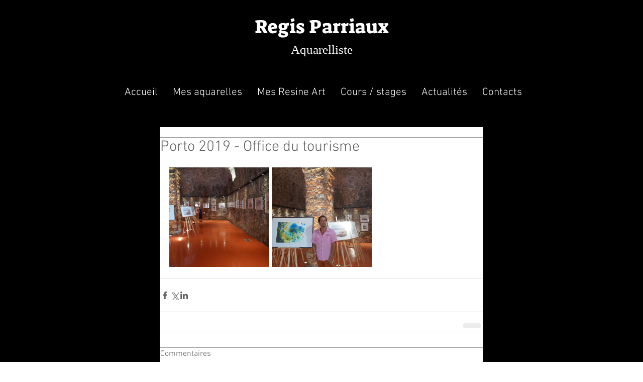

--- FILE ---
content_type: text/css; charset=utf-8
request_url: https://www.regisparriaux.com/_serverless/pro-gallery-css-v4-server/layoutCss?ver=2&id=bsf7p-not-scoped&items=3482_5456_3632%7C3505_5456_3632&container=325_606_323_720&options=gallerySizeType:px%7CenableInfiniteScroll:true%7CtitlePlacement:SHOW_ON_HOVER%7CgridStyle:1%7CimageMargin:5%7CgalleryLayout:2%7CisVertical:true%7CnumberOfImagesPerRow:3%7CgallerySizePx:300%7CcubeRatio:1%7CcubeType:fill%7CgalleryThumbnailsAlignment:none
body_size: -202
content:
#pro-gallery-bsf7p-not-scoped [data-hook="item-container"][data-idx="0"].gallery-item-container{opacity: 1 !important;display: block !important;transition: opacity .2s ease !important;top: 0px !important;left: 0px !important;right: auto !important;height: 198px !important;width: 199px !important;} #pro-gallery-bsf7p-not-scoped [data-hook="item-container"][data-idx="0"] .gallery-item-common-info-outer{height: 100% !important;} #pro-gallery-bsf7p-not-scoped [data-hook="item-container"][data-idx="0"] .gallery-item-common-info{height: 100% !important;width: 100% !important;} #pro-gallery-bsf7p-not-scoped [data-hook="item-container"][data-idx="0"] .gallery-item-wrapper{width: 199px !important;height: 198px !important;margin: 0 !important;} #pro-gallery-bsf7p-not-scoped [data-hook="item-container"][data-idx="0"] .gallery-item-content{width: 199px !important;height: 198px !important;margin: 0px 0px !important;opacity: 1 !important;} #pro-gallery-bsf7p-not-scoped [data-hook="item-container"][data-idx="0"] .gallery-item-hover{width: 199px !important;height: 198px !important;opacity: 1 !important;} #pro-gallery-bsf7p-not-scoped [data-hook="item-container"][data-idx="0"] .item-hover-flex-container{width: 199px !important;height: 198px !important;margin: 0px 0px !important;opacity: 1 !important;} #pro-gallery-bsf7p-not-scoped [data-hook="item-container"][data-idx="0"] .gallery-item-wrapper img{width: 100% !important;height: 100% !important;opacity: 1 !important;} #pro-gallery-bsf7p-not-scoped [data-hook="item-container"][data-idx="1"].gallery-item-container{opacity: 1 !important;display: block !important;transition: opacity .2s ease !important;top: 0px !important;left: 204px !important;right: auto !important;height: 198px !important;width: 199px !important;} #pro-gallery-bsf7p-not-scoped [data-hook="item-container"][data-idx="1"] .gallery-item-common-info-outer{height: 100% !important;} #pro-gallery-bsf7p-not-scoped [data-hook="item-container"][data-idx="1"] .gallery-item-common-info{height: 100% !important;width: 100% !important;} #pro-gallery-bsf7p-not-scoped [data-hook="item-container"][data-idx="1"] .gallery-item-wrapper{width: 199px !important;height: 198px !important;margin: 0 !important;} #pro-gallery-bsf7p-not-scoped [data-hook="item-container"][data-idx="1"] .gallery-item-content{width: 199px !important;height: 198px !important;margin: 0px 0px !important;opacity: 1 !important;} #pro-gallery-bsf7p-not-scoped [data-hook="item-container"][data-idx="1"] .gallery-item-hover{width: 199px !important;height: 198px !important;opacity: 1 !important;} #pro-gallery-bsf7p-not-scoped [data-hook="item-container"][data-idx="1"] .item-hover-flex-container{width: 199px !important;height: 198px !important;margin: 0px 0px !important;opacity: 1 !important;} #pro-gallery-bsf7p-not-scoped [data-hook="item-container"][data-idx="1"] .gallery-item-wrapper img{width: 100% !important;height: 100% !important;opacity: 1 !important;} #pro-gallery-bsf7p-not-scoped .pro-gallery-prerender{height:198px !important;}#pro-gallery-bsf7p-not-scoped {height:198px !important; width:606px !important;}#pro-gallery-bsf7p-not-scoped .pro-gallery-margin-container {height:198px !important;}#pro-gallery-bsf7p-not-scoped .pro-gallery {height:198px !important; width:606px !important;}#pro-gallery-bsf7p-not-scoped .pro-gallery-parent-container {height:198px !important; width:611px !important;}